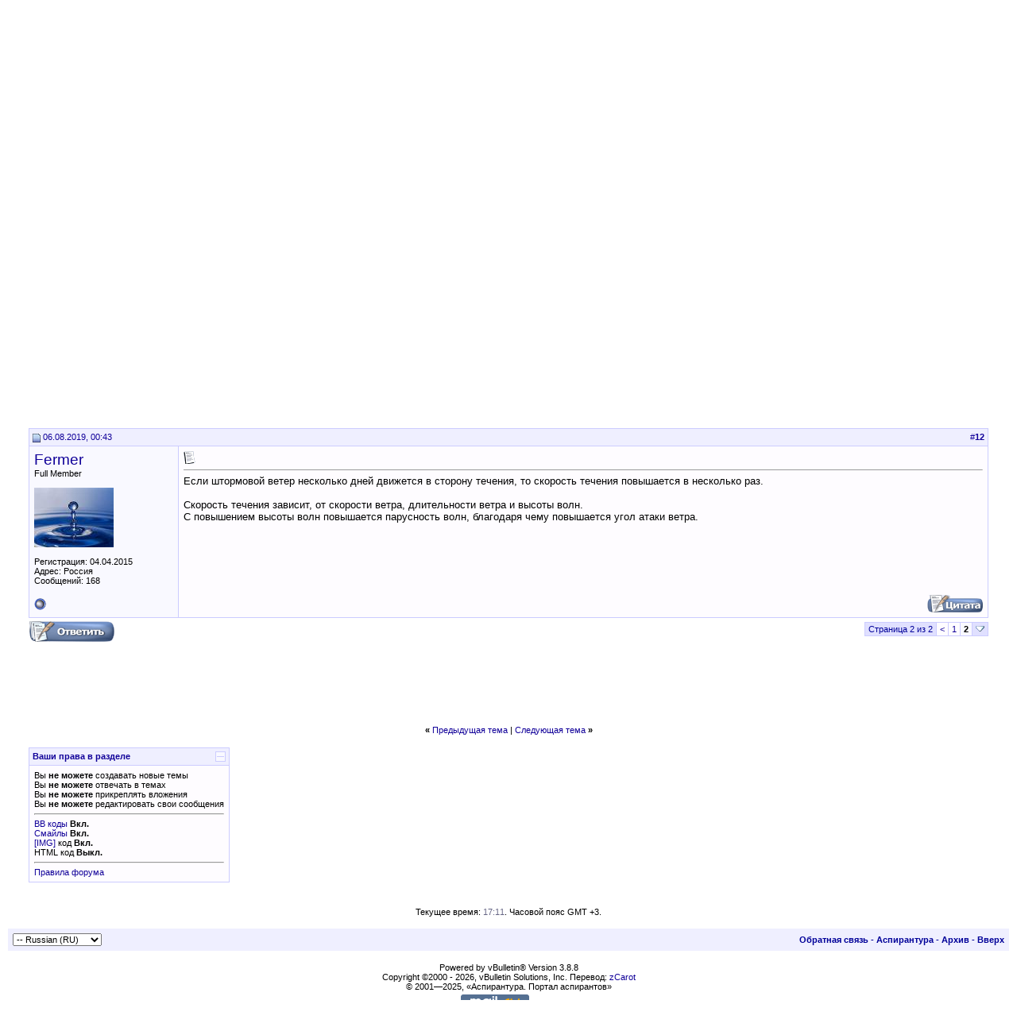

--- FILE ---
content_type: text/html; charset=utf-8
request_url: https://www.google.com/recaptcha/api2/aframe
body_size: 120
content:
<!DOCTYPE HTML><html><head><meta http-equiv="content-type" content="text/html; charset=UTF-8"></head><body><script nonce="LvLSFuSbjEIJw4Z5b31L9w">/** Anti-fraud and anti-abuse applications only. See google.com/recaptcha */ try{var clients={'sodar':'https://pagead2.googlesyndication.com/pagead/sodar?'};window.addEventListener("message",function(a){try{if(a.source===window.parent){var b=JSON.parse(a.data);var c=clients[b['id']];if(c){var d=document.createElement('img');d.src=c+b['params']+'&rc='+(localStorage.getItem("rc::a")?sessionStorage.getItem("rc::b"):"");window.document.body.appendChild(d);sessionStorage.setItem("rc::e",parseInt(sessionStorage.getItem("rc::e")||0)+1);localStorage.setItem("rc::h",'1768918272496');}}}catch(b){}});window.parent.postMessage("_grecaptcha_ready", "*");}catch(b){}</script></body></html>